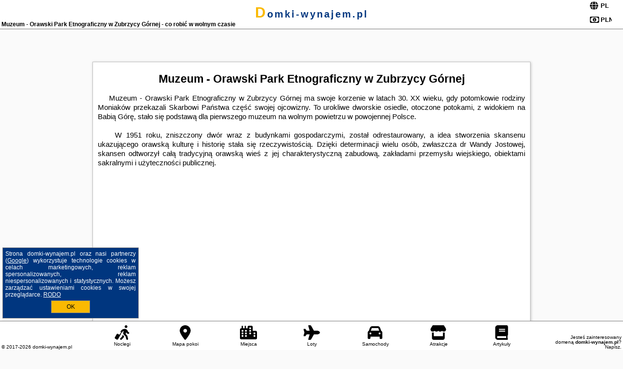

--- FILE ---
content_type: text/html; charset=UTF-8
request_url: https://domki-wynajem.pl/atrakcje/Muzeum-Orawski-Park-Etnograficzny-w-Zubrzycy-Gornej/915
body_size: 9595
content:
<!DOCTYPE HTML>

<html lang='pl'>

<head>
<meta charset='utf-8'><meta name='viewport' content='width=device-width, initial-scale=1'><meta name='author' content='domki-wynajem.pl *** PolskiePortale.pl Sp. z o.o.'><meta name='google-site-verification' content='yvOM56apBfNca763GbIkNf-b46wyC18X4afyYHSSMcQ'><link rel='canonical' href='https://domki-wynajem.pl/atrakcje/Muzeum-Orawski-Park-Etnograficzny-w-Zubrzycy-Gornej/915'><link rel='sitemap' type='application/xml' title='Site Map' href='/sitemap.xml'><link rel='dns-prefetch' href='//q-xx.bstatic.com'><link rel='dns-prefetch' href='//api.maptiler.com'><link rel='dns-prefetch' href='//pagead2.googlesyndication.com'><link rel='dns-prefetch' href='//cdnjs.cloudflare.com'>
<link href='https://domki-wynajem.pl/favicon1.ico' rel='shortcut icon' type='image/x-icon'>
<meta name='robots' content='index, follow'><meta name='robots' content='max-image-preview:large'>
<meta name='keywords' content='Muzeum - Orawski Park Etnograficzny w Zubrzycy Górnej, co robić w, jak spędzać czas wolny, zwiedzanie, musisz to zobaczyć, domki-wynajem.pl'>
<meta name='description' content='Muzeum - Orawski Park Etnograficzny w Zubrzycy Górnej - miejsce warte zobaczenia. ➡ domki-wynajem.pl'>
<title>Muzeum - Orawski Park Etnograficzny w Zubrzycy Górnej - co robić w wolnym czasie</title>
<script src='https://code.jquery.com/jquery-3.6.0.min.js'></script><link href='/_css/affiliate7_min.css?0114' rel='stylesheet'>
<!-- Global site tag (gtag.js) - Google Analytics -->
<script async src="https://www.googletagmanager.com/gtag/js?id=G-450R68E3M3"></script>
<script>
  window.dataLayer = window.dataLayer || [];
  function gtag(){dataLayer.push(arguments);}
  gtag('js', new Date());
  gtag('config', 'G-450R68E3M3');
  gtag('config', 'UA-3412385-15');
  setTimeout("gtag('event', '30s', {'event_category':'domki-wynajem.pl', 'event_label':'site_read'});",30000);
</script>
<!-- END Global site tag (gtag.js) - Google Analytics -->
</head>
<body id='body' data-portalversion='7' data-testversion='A'>


<header><div id='siteDomain'><a href='/' title='home page' class='homePage'>domki-wynajem.pl</a></div><h1 id='siteTitle'><strong>Muzeum - Orawski Park Etnograficzny w Zubrzycy Górnej - co robić w wolnym czasie</strong></h1><form method='post' action='#' id='langBox'><span><i class='fa-solid fa-globe'></i></span><select name='language' onchange="this.form.submit()"><option value='en' >EN</option><option value='es' >ES</option><option value='de' >DE</option><option value='fr' >FR</option><option value='it' >IT</option><option value='pl' SELECTED>PL</option><option value='pt' >PT</option></select></form>
<form method='post' action='#' id='currencyBox'><span><i class='fa-regular fa-money-bill-1'></i></span><select name='currency' onchange="this.form.submit()"><option value='ARS' >ARS</option><option value='BRL' >BRL</option><option value='CAD' >CAD</option><option value='CLP' >CLP</option><option value='COP' >COP</option><option value='EUR' >EUR</option><option value='GBP' >GBP</option><option value='INR' >INR</option><option value='PLN' SELECTED>PLN</option><option value='USD' >USD</option></select></form>
</header>

<main><article class='articleContainer'><h1 class='articleHeading'>Muzeum - Orawski Park Etnograficzny w Zubrzycy Górnej</h1><div class='articleContent'><p>&nbsp; &nbsp; Muzeum - Orawski Park Etnograficzny w Zubrzycy G&oacute;rnej ma swoje korzenie w latach 30. XX wieku, gdy potomkowie rodziny Moniak&oacute;w przekazali Skarbowi Państwa część swojej ojcowizny. To urokliwe dworskie osiedle, otoczone potokami, z widokiem na Babią G&oacute;rę, stało się podstawą dla pierwszego muzeum na wolnym powietrzu w powojennej Polsce.</p>
<p>&nbsp;</p>
<p>&nbsp; &nbsp; W 1951 roku, zniszczony dw&oacute;r wraz z budynkami gospodarczymi, został odrestaurowany, a idea stworzenia skansenu ukazującego orawską kulturę i historię stała się rzeczywistością. Dzięki determinacji wielu os&oacute;b, zwłaszcza dr Wandy Jostowej, skansen odtworzył całą tradycyjną orawską wieś z jej charakterystyczną zabudową, zakładami przemysłu wiejskiego, obiektami sakralnymi i użyteczności publicznej.</p>
<p>&nbsp;</p>
<p>&nbsp; &nbsp; Opr&oacute;cz stałych ekspozycji, skansen organizuje r&oacute;żnorodne wystawy czasowe i wydarzenia kulturalne. Edukacja odgrywa kluczową rolę, a bogata oferta zajęć edukacyjnych stała się integralną częścią program&oacute;w wycieczek szkolnych i przedszkolnych.</p>
<p>&nbsp;</p>
<p>&nbsp; &nbsp; Obecnie skansen pełni rolę centrum kulturalnego Polskiej Orawy, zbierając, opisując i eksponując dziedzictwo regionu. Działa, aby badać, chronić i promować orawską kulturę, będąc żywym sercem regionu.&nbsp;</p></div></article><h4 style='text-align:center;'><b>Propozycje noclegów dla Ciebie</b></h4><div class='promoOfferContainer' id='offerContainer'>
<div id='sortInfoBox'>Liczba rezerwacji ofert ma wpływ na prezentowaną kolejność listy obiektów noclegowych.<i class='fa-regular fa-rectangle-xmark sortInfoBox-close'></i></div>
<article class='offerBox offerItem offerItemShort' itemscope itemtype='https://schema.org/Hotel' data-lp='1' style='background-image:url("https://domki-wynajem.pl/_img/blank_photo.jpg")'><a href='/noclegi/zubrzyca-gorna/rezerwuj/157062' target='_blank' itemprop='url' class='offerPhoto' style='background-image:url("https://q-xx.bstatic.com/xdata/images/hotel/max250/806023213.jpg?k=518d875be707029871af12fef181f5aa79798c19efe35c9ec8223ac83ace7b2e&o=&a=355109")' title='[1] Stodoła na Hamajdówce' rel='nofollow' onclick="gtag('event', 'Afiliacja', {'event_category':'BG', 'event_label':'zdjecie'});"></a>
<div class='offerDetails'><h5 class='offerName'><strong itemprop='name'>Stodoła na Hamajdówce</strong></h5><h6 class='offerDestination' itemprop='address'><a href='/miejscowosc/zubrzyca-gorna' title='oferty Zubrzyca Górna' class='link'>Zubrzyca Górna</a></h6><p class='offerTerm' title='zobacz terminy'>&nbsp;<i class='far fa-calendar-alt'></i>  <a href='/noclegi/zubrzyca-gorna/rezerwuj/157062' target='_blank' class='link' title='różne terminy wycieczki do Zubrzyca Górna' rel='nofollow' onclick="gtag('event', 'Afiliacja', {'event_category':'BG', 'event_label':'terminy'});"><small>zobacz terminy</small></a></p><p class='offerCategory'>&nbsp;<a href='/noclegi/zubrzyca-gorna/stodola-na-hamajdowce/157062' title='oferta' class='offerCategory-link'><i class='fas fa-hotel'></i></a> domki letniskowe i całoroczne</p><p class='offerTravel'>&nbsp;<i class='fas fa-car'></i> dojazd własny</p><a href='/noclegi/zubrzyca-gorna/stodola-na-hamajdowce/157062' target='_blank' class='lookLink' title='Wczasy - Polska' rel='nofollow' onclick="gtag('event', 'Afiliacja', {'event_category':'BG', 'event_label':'zobacz'});">Zobacz noclegi</a></div><div class='offerDetailsExtended'><p itemprop='address' itemscope itemtype='https://schema.org/PostalAddress'><strong itemprop='addressLocality'>Zubrzyca Górna</strong> - <span itemprop='streetAddress'>Zubrzyca Górna 107C</span></p><br><div class='offerAdditionalInformation' itemprop='description'>Obiekt Stodoła na Hamajdówce położony jest w miejscowości Zubrzyca Górna i oferuje bezpłatne Wi-Fi oraz klimatyzację. Odległość ważnych miejsc od obiektu: Dworzec PKP Zakopane – 49 km, Termy ...<br><br>Dodatkowe informacje o ofercie Polska - Zubrzyca Górna - Stodoła na Hamajdówce, opinie wczasowiczów a także <b>wolne terminy</b> znajdują na stronie <a href='/noclegi/zubrzyca-gorna/rezerwuj/157062' class='link' target='_blank' rel='nofollow' onclick="gtag('event', 'Afiliacja', {'event_category':'BG', 'event_label':'hotel'});">naszego partnera</a>.<br><br></div></div><p class='idInfo' title='Oferta naszego partnera: Booking.com'>BG.157062</p></article>

<article class='offerBox offerItem offerItemShort' itemscope itemtype='https://schema.org/Hotel' data-lp='2' style='background-image:url("https://domki-wynajem.pl/_img/blank_photo.jpg")'><a href='/noclegi/podsarnie/rezerwuj/128780' target='_blank' itemprop='url' class='offerPhoto' style='background-image:url("https://q-xx.bstatic.com/xdata/images/hotel/max250/739247950.jpg?k=1bd9f39d5ecb8106823f8d4eedd855f7ec495befb6ae1d19f1c62168dbc9ac22&o=")' title='[2] Babi czas' rel='nofollow' onclick="gtag('event', 'Afiliacja', {'event_category':'BG', 'event_label':'zdjecie'});"></a>
<div class='offerDetails'><h5 class='offerName'><strong itemprop='name'>Babi czas</strong></h5><h6 class='offerDestination' itemprop='address'><a href='/miejscowosc/podsarnie' title='oferty Podsarnie' class='link'>Podsarnie</a></h6><p class='offerTerm' title='zobacz terminy'>&nbsp;<i class='far fa-calendar-alt'></i>  <a href='/noclegi/podsarnie/rezerwuj/128780' target='_blank' class='link' title='różne terminy wycieczki do Podsarnie' rel='nofollow' onclick="gtag('event', 'Afiliacja', {'event_category':'BG', 'event_label':'terminy'});"><small>zobacz terminy</small></a></p><p class='offerCategory'>&nbsp;<a href='/noclegi/podsarnie/babi-czas/128780' title='oferta' class='offerCategory-link'><i class='fas fa-hotel'></i></a> domki letniskowe i całoroczne</p><p class='offerTravel'>&nbsp;<i class='fas fa-car'></i> dojazd własny</p><p class='offerRating'>&nbsp;<i class='fas fa-chart-line'></i> 10.0/10</p><a href='/noclegi/podsarnie/babi-czas/128780' target='_blank' class='lookLink' title='Wczasy - Polska' rel='nofollow' onclick="gtag('event', 'Afiliacja', {'event_category':'BG', 'event_label':'zobacz'});">Zobacz noclegi</a></div><div class='offerDetailsExtended'><p itemprop='address' itemscope itemtype='https://schema.org/PostalAddress'><strong itemprop='addressLocality'>Podsarnie</strong> - <span itemprop='streetAddress'>68B</span></p><div class='offerAdditionalOpinion'><h3><strong>Opinie Babi czas</strong>: posiada <a href='/noclegi/podsarnie/rezerwuj/128780' class='link' target='_blank' rel='nofollow' onclick="gtag('event', 'Afiliacja', {'event_category':'BG', 'event_label':'opinie'});">1 opinii</a> turystów</h3></div><div class='offerAdditionalInformation' itemprop='description'>Obiekt Babi czas położony jest w miejscowości Podsarnie w regionie małopolskie i oferuje bezpłatne Wi-Fi, sprzęt do grillowania, ogród oraz bezpłatny prywatny parking. Odległość ważnych miejsc ...<br><br>Dodatkowe informacje o ofercie Polska - Podsarnie - Babi czas, opinie wczasowiczów a także <b>wolne terminy</b> znajdują na stronie <a href='/noclegi/podsarnie/rezerwuj/128780' class='link' target='_blank' rel='nofollow' onclick="gtag('event', 'Afiliacja', {'event_category':'BG', 'event_label':'hotel'});">naszego partnera</a>.<br><br></div></div><p class='idInfo' title='Oferta naszego partnera: Booking.com'>BG.128780</p></article>

<article class='offerBox offerItem offerItemShort' itemscope itemtype='https://schema.org/Hotel' data-lp='3' style='background-image:url("https://domki-wynajem.pl/_img/blank_photo.jpg")'><a href='/noclegi/zubrzyca-dolna/rezerwuj/35205' target='_blank' itemprop='url' class='offerPhoto' style='background-image:url("https://q-xx.bstatic.com/xdata/images/hotel/max250/447498258.jpg?k=adac14d5970261c87f82aabcc689a87653a3c9ed6e63868dac8f28f29fc7dc92&o=&a=355109")' title='[3] Domek Orawski' rel='nofollow' onclick="gtag('event', 'Afiliacja', {'event_category':'BG', 'event_label':'zdjecie'});"></a>
<div class='offerDetails'><h5 class='offerName'><strong itemprop='name'>Domek Orawski</strong></h5><h6 class='offerDestination' itemprop='address'><a href='/miejscowosc/zubrzyca-dolna' title='oferty Zubrzyca Dolna' class='link'>Zubrzyca Dolna</a></h6><p class='offerTerm' title='zobacz terminy'>&nbsp;<i class='far fa-calendar-alt'></i>  <a href='/noclegi/zubrzyca-dolna/rezerwuj/35205' target='_blank' class='link' title='różne terminy wycieczki do Zubrzyca Dolna' rel='nofollow' onclick="gtag('event', 'Afiliacja', {'event_category':'BG', 'event_label':'terminy'});"><small>zobacz terminy</small></a></p><p class='offerCategory'>&nbsp;<a href='/noclegi/zubrzyca-dolna/domek-orawski/35205' title='oferta' class='offerCategory-link'><i class='fas fa-hotel'></i></a> domki letniskowe i całoroczne</p><p class='offerTravel'>&nbsp;<i class='fas fa-car'></i> dojazd własny</p><p class='offerRating'>&nbsp;<i class='fas fa-chart-line'></i> 9.4/10</p><a href='/noclegi/zubrzyca-dolna/domek-orawski/35205' target='_blank' class='lookLink' title='Wczasy - Polska' rel='nofollow' onclick="gtag('event', 'Afiliacja', {'event_category':'BG', 'event_label':'zobacz'});">Zobacz noclegi</a></div><div class='offerDetailsExtended'><p itemprop='address' itemscope itemtype='https://schema.org/PostalAddress'><strong itemprop='addressLocality'>Zubrzyca Dolna</strong> - <span itemprop='streetAddress'>Zubrzyca Dolna 91b</span></p><div class='offerAdditionalOpinion'><h3><strong>Opinie Domek Orawski</strong>: posiada <a href='/noclegi/zubrzyca-dolna/rezerwuj/35205' class='link' target='_blank' rel='nofollow' onclick="gtag('event', 'Afiliacja', {'event_category':'BG', 'event_label':'opinie'});">22 opinii</a> turystów</h3></div><div class='offerAdditionalInformation' itemprop='description'>Obiekt Domek Orawski położony jest w miejscowości Zubrzyca Dolna i oferuje bezpłatne rowery, ogród oraz taras. Na miejscu zapewniono też bezpłatne Wi-Fi, a Goście mogą podziwiać widok na góry. ...<br><br>Dodatkowe informacje o ofercie Polska - Zubrzyca Dolna - Domek Orawski, opinie wczasowiczów a także <b>wolne terminy</b> znajdują na stronie <a href='/noclegi/zubrzyca-dolna/rezerwuj/35205' class='link' target='_blank' rel='nofollow' onclick="gtag('event', 'Afiliacja', {'event_category':'BG', 'event_label':'hotel'});">naszego partnera</a>.<br><br></div></div><p class='idInfo' title='Oferta naszego partnera: Booking.com'>BG.35205</p></article>

<article class='offerBox offerItem offerItemShort' itemscope itemtype='https://schema.org/Hotel' data-lp='4' style='background-image:url("https://domki-wynajem.pl/_img/blank_photo.jpg")'><a href='/noclegi/zawoja/rezerwuj/49511' target='_blank' itemprop='url' class='offerPhoto' style='background-image:url("https://q-xx.bstatic.com/xdata/images/hotel/max250/462076604.jpg?k=8880401b2454dc6c1b51c7b336b1dd11da247e479ec90487d4fdb154caed1ba6&o=&a=355109")' title='[4] Kamyczkowy domek w Zawoi' rel='nofollow' onclick="gtag('event', 'Afiliacja', {'event_category':'BG', 'event_label':'zdjecie'});"></a>
<div class='offerDetails'><h5 class='offerName'><strong itemprop='name'>Kamyczkowy domek w Zawoi</strong></h5><h6 class='offerDestination' itemprop='address'><a href='/miejscowosc/zawoja' title='oferty Zawoja' class='link'>Zawoja</a></h6><p class='offerTerm' title='zobacz terminy'>&nbsp;<i class='far fa-calendar-alt'></i>  <a href='/noclegi/zawoja/rezerwuj/49511' target='_blank' class='link' title='różne terminy wycieczki do Zawoja' rel='nofollow' onclick="gtag('event', 'Afiliacja', {'event_category':'BG', 'event_label':'terminy'});"><small>zobacz terminy</small></a></p><p class='offerCategory'>&nbsp;<a href='/noclegi/zawoja/kamyczkowy-domek-w-zawoi/49511' title='oferta' class='offerCategory-link'><i class='fas fa-hotel'></i></a> domki letniskowe i całoroczne</p><p class='offerTravel'>&nbsp;<i class='fas fa-car'></i> dojazd własny</p><p class='offerRating'>&nbsp;<i class='fas fa-chart-line'></i> 9.8/10</p><a href='/noclegi/zawoja/kamyczkowy-domek-w-zawoi/49511' target='_blank' class='lookLink' title='Wczasy - Polska' rel='nofollow' onclick="gtag('event', 'Afiliacja', {'event_category':'BG', 'event_label':'zobacz'});">Zobacz noclegi</a></div><div class='offerDetailsExtended'><p itemprop='address' itemscope itemtype='https://schema.org/PostalAddress'><strong itemprop='addressLocality'>Zawoja</strong> - <span itemprop='streetAddress'>2506 Zawoja</span></p><div class='offerAdditionalOpinion'><h3><strong>Opinie Kamyczkowy domek w Zawoi</strong>: posiada <a href='/noclegi/zawoja/rezerwuj/49511' class='link' target='_blank' rel='nofollow' onclick="gtag('event', 'Afiliacja', {'event_category':'BG', 'event_label':'opinie'});">36 opinii</a> turystów</h3></div><div class='offerAdditionalInformation' itemprop='description'>Obiekt Kamyczkowy domek w Zawoi oferuje taras, balkon oraz widok na góry. Odległość ważnych miejsc od obiektu: Góra Mosorny Groń – około 4,8 km. Obiekt zapewnia ogród oraz bezpłatny prywatny ...<br><br>Dodatkowe informacje o ofercie Polska - Zawoja - Kamyczkowy domek w Zawoi, opinie wczasowiczów a także <b>wolne terminy</b> znajdują na stronie <a href='/noclegi/zawoja/rezerwuj/49511' class='link' target='_blank' rel='nofollow' onclick="gtag('event', 'Afiliacja', {'event_category':'BG', 'event_label':'hotel'});">naszego partnera</a>.<br><br></div></div><p class='idInfo' title='Oferta naszego partnera: Booking.com'>BG.49511</p></article>

<article class='offerBox offerItem offerItemShort' itemscope itemtype='https://schema.org/Hotel' data-lp='5' style='background-image:url("https://domki-wynajem.pl/_img/blank_photo.jpg")'><a href='/noclegi/zawoja/rezerwuj/42653' target='_blank' itemprop='url' class='offerPhoto' style='background-image:url("https://q-xx.bstatic.com/xdata/images/hotel/max250/803870217.jpg?k=cf7e30209bc907490c37ff1c16019194e9ae5be2ca50bf89f9a28ae391c39569&o=&a=355109")' title='[5] Chatki Osada Babia Raj Zawoja' rel='nofollow' onclick="gtag('event', 'Afiliacja', {'event_category':'BG', 'event_label':'zdjecie'});"></a>
<div class='offerDetails'><h5 class='offerName'><strong itemprop='name'>Chatki Osada Babia Raj Zawoja</strong></h5><h6 class='offerDestination' itemprop='address'><a href='/miejscowosc/zawoja' title='oferty Zawoja' class='link'>Zawoja</a></h6><p class='offerTerm' title='zobacz terminy'>&nbsp;<i class='far fa-calendar-alt'></i>  <a href='/noclegi/zawoja/rezerwuj/42653' target='_blank' class='link' title='różne terminy wycieczki do Zawoja' rel='nofollow' onclick="gtag('event', 'Afiliacja', {'event_category':'BG', 'event_label':'terminy'});"><small>zobacz terminy</small></a></p><p class='offerCategory'>&nbsp;<a href='/noclegi/zawoja/chatki-osada-babia-raj-zawoja/42653' title='oferta' class='offerCategory-link'><i class='fas fa-hotel'></i></a> domki letniskowe i całoroczne</p><p class='offerTravel'>&nbsp;<i class='fas fa-car'></i> dojazd własny</p><p class='offerRating'>&nbsp;<i class='fas fa-chart-line'></i> 9.6/10</p><a href='/noclegi/zawoja/chatki-osada-babia-raj-zawoja/42653' target='_blank' class='lookLink' title='Wczasy - Polska' rel='nofollow' onclick="gtag('event', 'Afiliacja', {'event_category':'BG', 'event_label':'zobacz'});">Zobacz noclegi</a></div><div class='offerDetailsExtended'><p itemprop='address' itemscope itemtype='https://schema.org/PostalAddress'><strong itemprop='addressLocality'>Zawoja</strong> - <span itemprop='streetAddress'>Hala Barankowa</span></p><div class='offerAdditionalOpinion'><h3><strong>Opinie Chatki Osada Babia Raj Zawoja</strong>: posiada <a href='/noclegi/zawoja/rezerwuj/42653' class='link' target='_blank' rel='nofollow' onclick="gtag('event', 'Afiliacja', {'event_category':'BG', 'event_label':'opinie'});">43 opinii</a> turystów</h3></div><div class='offerAdditionalInformation' itemprop='description'>Obiekt Chatki Osada Babia Raj Zawoja położony jest w miejscowości Zawoja w regionie małopolskie i oferuje bezpłatne Wi-Fi, plac zabaw, ogród oraz bezpłatny prywatny parking. Odległość ważnych ...<br><br>Dodatkowe informacje o ofercie Polska - Zawoja - Chatki Osada Babia Raj Zawoja, opinie wczasowiczów a także <b>wolne terminy</b> znajdują na stronie <a href='/noclegi/zawoja/rezerwuj/42653' class='link' target='_blank' rel='nofollow' onclick="gtag('event', 'Afiliacja', {'event_category':'BG', 'event_label':'hotel'});">naszego partnera</a>.<br><br></div></div><p class='idInfo' title='Oferta naszego partnera: Booking.com'>BG.42653</p></article>
<article class='offerBox offerItem offerItemShort articleBox' style='height:110px;'><ins class='bookingaff' data-aid='2404677' data-target_aid='1210780' data-prod='banner' data-width='728' data-height='90' data-lang='pl'></ins>
            <script type='text/javascript'>
                (function(d, sc, u) {
                  var s = d.createElement(sc), p = d.getElementsByTagName(sc)[0];
                  s.type = 'text/javascript';
                  s.async = true;
                  s.src = u + '?v=' + (+new Date());
                  p.parentNode.insertBefore(s,p);
                  })(document, 'script', '//cf.bstatic.com/static/affiliate_base/js/flexiproduct.js');
            </script>        
          </article>
<article class='offerBox offerItem offerItemShort' itemscope itemtype='https://schema.org/Hotel' data-lp='6' style='background-image:url("https://domki-wynajem.pl/_img/blank_photo.jpg")'><a href='/noclegi/zubrzyca-gorna/rezerwuj/47012' target='_blank' itemprop='url' class='offerPhoto' style='background-image:url("https://q-xx.bstatic.com/xdata/images/hotel/max250/474234454.jpg?k=5681a7159e689f4f2c64ad2264f2a942b281e6a319b430cb47921be4e8060279&o=")' title='[6] Pod Grapą' rel='nofollow' onclick="gtag('event', 'Afiliacja', {'event_category':'BG', 'event_label':'zdjecie'});"></a>
<div class='offerDetails'><h5 class='offerName'><strong itemprop='name'>Pod Grapą</strong></h5><h6 class='offerDestination' itemprop='address'><a href='/miejscowosc/zubrzyca-gorna' title='oferty Zubrzyca Górna' class='link'>Zubrzyca Górna</a></h6><p class='offerTerm' title='zobacz terminy'>&nbsp;<i class='far fa-calendar-alt'></i>  <a href='/noclegi/zubrzyca-gorna/rezerwuj/47012' target='_blank' class='link' title='różne terminy wycieczki do Zubrzyca Górna' rel='nofollow' onclick="gtag('event', 'Afiliacja', {'event_category':'BG', 'event_label':'terminy'});"><small>zobacz terminy</small></a></p><p class='offerCategory'>&nbsp;<a href='/noclegi/zubrzyca-gorna/pod-grapa/47012' title='oferta' class='offerCategory-link'><i class='fas fa-hotel'></i></a> domki letniskowe i całoroczne</p><p class='offerTravel'>&nbsp;<i class='fas fa-car'></i> dojazd własny</p><p class='offerRating'>&nbsp;<i class='fas fa-chart-line'></i> 9.8/10</p><a href='/noclegi/zubrzyca-gorna/pod-grapa/47012' target='_blank' class='lookLink' title='Wczasy - Polska' rel='nofollow' onclick="gtag('event', 'Afiliacja', {'event_category':'BG', 'event_label':'zobacz'});">Zobacz noclegi</a></div><div class='offerDetailsExtended'><p itemprop='address' itemscope itemtype='https://schema.org/PostalAddress'><strong itemprop='addressLocality'>Zubrzyca Górna</strong> - <span itemprop='streetAddress'>Zubrzyca Górna 4B</span></p><div class='offerAdditionalOpinion'><h3><strong>Opinie Pod Grapą</strong>: posiada <a href='/noclegi/zubrzyca-gorna/rezerwuj/47012' class='link' target='_blank' rel='nofollow' onclick="gtag('event', 'Afiliacja', {'event_category':'BG', 'event_label':'opinie'});">96 opinii</a> turystów</h3></div><div class='offerAdditionalInformation' itemprop='description'>Obiekt Pod Grapą położony jest w miejscowości Zubrzyca Górna. Odległość ważnych miejsc od obiektu: Gubałówka – 40 km, Dworzec PKP Zakopane – 48 km. W okolicy panują doskonałe warunki do ...<br><br>Dodatkowe informacje o ofercie Polska - Zubrzyca Górna - Pod Grapą, opinie wczasowiczów a także <b>wolne terminy</b> znajdują na stronie <a href='/noclegi/zubrzyca-gorna/rezerwuj/47012' class='link' target='_blank' rel='nofollow' onclick="gtag('event', 'Afiliacja', {'event_category':'BG', 'event_label':'hotel'});">naszego partnera</a>.<br><br></div></div><p class='idInfo' title='Oferta naszego partnera: Booking.com'>BG.47012</p></article>

<article class='offerBox offerItem offerItemShort' itemscope itemtype='https://schema.org/Hotel' data-lp='7' style='background-image:url("https://domki-wynajem.pl/_img/blank_photo.jpg")'><a href='/noclegi/sidzina/rezerwuj/149999' target='_blank' itemprop='url' class='offerPhoto' style='background-image:url("https://q-xx.bstatic.com/xdata/images/hotel/max250/791336139.jpg?k=ea97fcce545470f39e268771050ae9bca5f4acc658468170934b7a9b0d9a6203&o=")' title='[7] Zielone Wzgórze Sidzina' rel='nofollow' onclick="gtag('event', 'Afiliacja', {'event_category':'BG', 'event_label':'zdjecie'});"></a>
<div class='offerDetails'><h5 class='offerName'><strong itemprop='name'>Zielone Wzgórze Sidzina</strong></h5><h6 class='offerDestination' itemprop='address'><a href='/miejscowosc/sidzina' title='oferty Sidzina' class='link'>Sidzina</a></h6><p class='offerTerm' title='zobacz terminy'>&nbsp;<i class='far fa-calendar-alt'></i>  <a href='/noclegi/sidzina/rezerwuj/149999' target='_blank' class='link' title='różne terminy wycieczki do Sidzina' rel='nofollow' onclick="gtag('event', 'Afiliacja', {'event_category':'BG', 'event_label':'terminy'});"><small>zobacz terminy</small></a></p><p class='offerCategory'>&nbsp;<a href='/noclegi/sidzina/zielone-wzgorze-sidzina/149999' title='oferta' class='offerCategory-link'><i class='fas fa-hotel'></i></a> domki letniskowe i całoroczne</p><p class='offerTravel'>&nbsp;<i class='fas fa-car'></i> dojazd własny</p><p class='offerRating'>&nbsp;<i class='fas fa-chart-line'></i> 10.0/10</p><a href='/noclegi/sidzina/zielone-wzgorze-sidzina/149999' target='_blank' class='lookLink' title='Wczasy - Polska' rel='nofollow' onclick="gtag('event', 'Afiliacja', {'event_category':'BG', 'event_label':'zobacz'});">Zobacz noclegi</a></div><div class='offerDetailsExtended'><p itemprop='address' itemscope itemtype='https://schema.org/PostalAddress'><strong itemprop='addressLocality'>Sidzina</strong> - <span itemprop='streetAddress'>Sidzina 1244</span></p><div class='offerAdditionalOpinion'><h3><strong>Opinie Zielone Wzgórze Sidzina</strong>: posiada <a href='/noclegi/sidzina/rezerwuj/149999' class='link' target='_blank' rel='nofollow' onclick="gtag('event', 'Afiliacja', {'event_category':'BG', 'event_label':'opinie'});">1 opinii</a> turystów</h3></div><div class='offerAdditionalInformation' itemprop='description'>Obiekt Zielone Wzgórze Sidzina położony jest w miejscowości Sidzina i oferuje sezonowy odkryty basen, ogród oraz wspólny salon. Na miejscu zapewniono też bezpłatne Wi-Fi, a Goście mogą podziwiać ...<br><br>Dodatkowe informacje o ofercie Polska - Sidzina - Zielone Wzgórze Sidzina, opinie wczasowiczów a także <b>wolne terminy</b> znajdują na stronie <a href='/noclegi/sidzina/rezerwuj/149999' class='link' target='_blank' rel='nofollow' onclick="gtag('event', 'Afiliacja', {'event_category':'BG', 'event_label':'hotel'});">naszego partnera</a>.<br><br></div></div><p class='idInfo' title='Oferta naszego partnera: Booking.com'>BG.149999</p></article>

<article class='offerBox offerItem offerItemShort' itemscope itemtype='https://schema.org/Hotel' data-lp='8' style='background-image:url("https://domki-wynajem.pl/_img/blank_photo.jpg")'><a href='/noclegi/zawoja/rezerwuj/65331' target='_blank' itemprop='url' class='offerPhoto' style='background-image:url("https://q-xx.bstatic.com/xdata/images/hotel/max250/753164582.jpg?k=3b3e58a1d1927ad3269417ebf07204799b32545c3c7c57b16145df5501f8e9fd&o=")' title='[8] Wilczna Stodoła' rel='nofollow' onclick="gtag('event', 'Afiliacja', {'event_category':'BG', 'event_label':'zdjecie'});"></a>
<div class='offerDetails'><h5 class='offerName'><strong itemprop='name'>Wilczna Stodoła</strong></h5><h6 class='offerDestination' itemprop='address'><a href='/miejscowosc/zawoja' title='oferty Zawoja' class='link'>Zawoja</a></h6><p class='offerTerm' title='zobacz terminy'>&nbsp;<i class='far fa-calendar-alt'></i>  <a href='/noclegi/zawoja/rezerwuj/65331' target='_blank' class='link' title='różne terminy wycieczki do Zawoja' rel='nofollow' onclick="gtag('event', 'Afiliacja', {'event_category':'BG', 'event_label':'terminy'});"><small>zobacz terminy</small></a></p><p class='offerCategory'>&nbsp;<a href='/noclegi/zawoja/wilczna-stodola/65331' title='oferta' class='offerCategory-link'><i class='fas fa-hotel'></i></a> domki letniskowe i całoroczne</p><p class='offerTravel'>&nbsp;<i class='fas fa-car'></i> dojazd własny</p><p class='offerRating'>&nbsp;<i class='fas fa-chart-line'></i> 9.9/10</p><a href='/noclegi/zawoja/wilczna-stodola/65331' target='_blank' class='lookLink' title='Wczasy - Polska' rel='nofollow' onclick="gtag('event', 'Afiliacja', {'event_category':'BG', 'event_label':'zobacz'});">Zobacz noclegi</a></div><div class='offerDetailsExtended'><p itemprop='address' itemscope itemtype='https://schema.org/PostalAddress'><strong itemprop='addressLocality'>Zawoja</strong> - <span itemprop='streetAddress'>Zawoja 2959 Dzielnica Wilczna</span></p><div class='offerAdditionalOpinion'><h3><strong>Opinie Wilczna Stodoła</strong>: posiada <a href='/noclegi/zawoja/rezerwuj/65331' class='link' target='_blank' rel='nofollow' onclick="gtag('event', 'Afiliacja', {'event_category':'BG', 'event_label':'opinie'});">23 opinii</a> turystów</h3></div><div class='offerAdditionalInformation' itemprop='description'>Obiekt Wilczna Stodoła położony jest w miejscowości Zawoja i oferuje klimatyzację. Odległość ważnych miejsc od obiektu: Babiogórski Park Narodowy – 4,4 km, Góra Mosorny Groń – 5,1 km. Oferta ...<br><br>Dodatkowe informacje o ofercie Polska - Zawoja - Wilczna Stodoła, opinie wczasowiczów a także <b>wolne terminy</b> znajdują na stronie <a href='/noclegi/zawoja/rezerwuj/65331' class='link' target='_blank' rel='nofollow' onclick="gtag('event', 'Afiliacja', {'event_category':'BG', 'event_label':'hotel'});">naszego partnera</a>.<br><br></div></div><p class='idInfo' title='Oferta naszego partnera: Booking.com'>BG.65331</p></article>

<article class='offerBox offerItem offerItemShort' itemscope itemtype='https://schema.org/Hotel' data-lp='9' style='background-image:url("https://domki-wynajem.pl/_img/blank_photo.jpg")'><a href='/noclegi/zawoja/rezerwuj/133994' target='_blank' itemprop='url' class='offerPhoto' style='background-image:url("https://q-xx.bstatic.com/xdata/images/hotel/max250/757256424.jpg?k=8f5b6f4614581ead4298696da0442fd29b2e78ba956de3a150238323f555d98b&o=&a=355109")' title='[9] Brda 5 osobowa z jacuzzi' rel='nofollow' onclick="gtag('event', 'Afiliacja', {'event_category':'BG', 'event_label':'zdjecie'});"></a>
<div class='offerDetails'><h5 class='offerName'><strong itemprop='name'>Brda 5 osobowa z jacuzzi</strong></h5><h6 class='offerDestination' itemprop='address'><a href='/miejscowosc/zawoja' title='oferty Zawoja' class='link'>Zawoja</a></h6><p class='offerTerm' title='zobacz terminy'>&nbsp;<i class='far fa-calendar-alt'></i>  <a href='/noclegi/zawoja/rezerwuj/133994' target='_blank' class='link' title='różne terminy wycieczki do Zawoja' rel='nofollow' onclick="gtag('event', 'Afiliacja', {'event_category':'BG', 'event_label':'terminy'});"><small>zobacz terminy</small></a></p><p class='offerCategory'>&nbsp;<a href='/noclegi/zawoja/brda-5-osobowa-z-jacuzzi/133994' title='oferta' class='offerCategory-link'><i class='fas fa-hotel'></i></a> domki letniskowe i całoroczne</p><p class='offerTravel'>&nbsp;<i class='fas fa-car'></i> dojazd własny</p><p class='offerRating'>&nbsp;<i class='fas fa-chart-line'></i> 10.0/10</p><a href='/noclegi/zawoja/brda-5-osobowa-z-jacuzzi/133994' target='_blank' class='lookLink' title='Wczasy - Polska' rel='nofollow' onclick="gtag('event', 'Afiliacja', {'event_category':'BG', 'event_label':'zobacz'});">Zobacz noclegi</a></div><div class='offerDetailsExtended'><p itemprop='address' itemscope itemtype='https://schema.org/PostalAddress'><strong itemprop='addressLocality'>Zawoja</strong> - <span itemprop='streetAddress'>Polska 437</span></p><div class='offerAdditionalOpinion'><h3><strong>Opinie Brda 5 osobowa z jacuzzi</strong>: posiada <a href='/noclegi/zawoja/rezerwuj/133994' class='link' target='_blank' rel='nofollow' onclick="gtag('event', 'Afiliacja', {'event_category':'BG', 'event_label':'opinie'});">3 opinii</a> turystów</h3></div><div class='offerAdditionalInformation' itemprop='description'>Obiekt Brda 5 osobowa z jacuzzi położony jest w miejscowości Zawoja i oferuje sezonowy odkryty basen, ogród oraz taras. Na miejscu zapewniono też bezpłatne Wi-Fi, a Goście mogą podziwiać widok ...<br><br>Dodatkowe informacje o ofercie Polska - Zawoja - Brda 5 osobowa z jacuzzi, opinie wczasowiczów a także <b>wolne terminy</b> znajdują na stronie <a href='/noclegi/zawoja/rezerwuj/133994' class='link' target='_blank' rel='nofollow' onclick="gtag('event', 'Afiliacja', {'event_category':'BG', 'event_label':'hotel'});">naszego partnera</a>.<br><br></div></div><p class='idInfo' title='Oferta naszego partnera: Booking.com'>BG.133994</p></article>

<article class='offerBox offerItem offerItemShort' itemscope itemtype='https://schema.org/Hotel' data-lp='10' style='background-image:url("https://domki-wynajem.pl/_img/blank_photo.jpg")'><a href='/noclegi/zubrzyca-gorna/rezerwuj/44626' target='_blank' itemprop='url' class='offerPhoto' style='background-image:url("https://q-xx.bstatic.com/xdata/images/hotel/max250/493475829.jpg?k=802c3698994fba0d66c87e76c7fe3cba2194e52f02046d1ab52952f140c9b4b1&o=")' title='[10] Hamajdówka' rel='nofollow' onclick="gtag('event', 'Afiliacja', {'event_category':'BG', 'event_label':'zdjecie'});"></a>
<div class='offerDetails'><h5 class='offerName'><strong itemprop='name'>Hamajdówka</strong></h5><h6 class='offerDestination' itemprop='address'><a href='/miejscowosc/zubrzyca-gorna' title='oferty Zubrzyca Górna' class='link'>Zubrzyca Górna</a></h6><p class='offerTerm' title='zobacz terminy'>&nbsp;<i class='far fa-calendar-alt'></i>  <a href='/noclegi/zubrzyca-gorna/rezerwuj/44626' target='_blank' class='link' title='różne terminy wycieczki do Zubrzyca Górna' rel='nofollow' onclick="gtag('event', 'Afiliacja', {'event_category':'BG', 'event_label':'terminy'});"><small>zobacz terminy</small></a></p><p class='offerCategory'>&nbsp;<a href='/noclegi/zubrzyca-gorna/hamajdowka/44626' title='oferta' class='offerCategory-link'><i class='fas fa-hotel'></i></a> domki letniskowe i całoroczne</p><p class='offerTravel'>&nbsp;<i class='fas fa-car'></i> dojazd własny</p><p class='offerRating'>&nbsp;<i class='fas fa-chart-line'></i> 9.8/10</p><a href='/noclegi/zubrzyca-gorna/hamajdowka/44626' target='_blank' class='lookLink' title='Wczasy - Polska' rel='nofollow' onclick="gtag('event', 'Afiliacja', {'event_category':'BG', 'event_label':'zobacz'});">Zobacz noclegi</a></div><div class='offerDetailsExtended'><p itemprop='address' itemscope itemtype='https://schema.org/PostalAddress'><strong itemprop='addressLocality'>Zubrzyca Górna</strong> - <span itemprop='streetAddress'>Zubrzyca Górna 107A</span></p><div class='offerAdditionalOpinion'><h3><strong>Opinie Hamajdówka</strong>: posiada <a href='/noclegi/zubrzyca-gorna/rezerwuj/44626' class='link' target='_blank' rel='nofollow' onclick="gtag('event', 'Afiliacja', {'event_category':'BG', 'event_label':'opinie'});">74 opinii</a> turystów</h3></div><div class='offerAdditionalInformation' itemprop='description'>Obiekt Hamajdówka oferuje ogród, balkon oraz widok na ogród. Odległość ważnych miejsc od obiektu: Gubałówka – około 42 km. Oferta domu wakacyjnego obejmuje bezpłatny prywatny parking, całodobową ...<br><br>Dodatkowe informacje o ofercie Polska - Zubrzyca Górna - Hamajdówka, opinie wczasowiczów a także <b>wolne terminy</b> znajdują na stronie <a href='/noclegi/zubrzyca-gorna/rezerwuj/44626' class='link' target='_blank' rel='nofollow' onclick="gtag('event', 'Afiliacja', {'event_category':'BG', 'event_label':'hotel'});">naszego partnera</a>.<br><br></div></div><p class='idInfo' title='Oferta naszego partnera: Booking.com'>BG.44626</p></article>
<article class='offerBox offerItem offerItemShort articleBox'><a href='/artykul/10562/Powstanie-Kujawsko-Pomorski-Szlak-Wisly-pomysl-przedstawila-Nadwislanska-Organizacja-Turystyczna' title='Czytaj dalej - Powstanie Kujawsko-Pomorski Szlak Wisły - pomysł przedstawiła Nadwiślańska Organizacja Turystyczna' class='articlePromoLink'>Powstanie Kujawsko-Pomorski Szlak Wisły - pomysł przedstawiła Nadwiślańska Organizacja Turystyczna</a><p style='position:absolute; bottom:2px; right:2px; font-size:9px;'>Napisz do nas aby <a href='https://polskieportale.pl/domeny/artykuly-sponsorowane' title='miejsce na artykuł Partnera' class='link' style='font-size:9px;'>opublikować dobry artykuł sponsorowany</a>.</p><a href='/artykul' title='zobacz więcej artykułów' class='link' style='position:absolute; top:2px; left:2px; font-size:9px;'>Więcej artykułów</a><b style='position:absolute; top:2px; right:2px; font-size:9px;'>Artykuł Partnera</b></article>
<script id='resultsId' data-portalid='3631' data-adsense='1' data-portalversion='7' type='text/json'>{"0":157062,"1":128780,"2":35205,"3":49511,"4":42653,"5":47012,"6":149999,"7":65331,"8":133994,"9":44626}</script>

<script id='resultsInfo' type='text/json'>{"count":{"ALL":10,"SQL":10,"BG":10,"II":0,"TL":0,"AC":0,"PP":0,"Loop":10},"max":{"Limit":10,"BG":10,"II":10,"TL":10,"AC":10,"PP":10},"idList":{"BG":{"0":"15588914","1":"14848928","2":"8135166","3":"10106534","4":"9117155","5":"9816989","6":"15407601","7":"12128569","8":"15035512","9":"9451221"}}}</script>

<script id='resultsMap' type='text/json' data-reload='YES'></script>

<script id='globalWhere' type='text/json'>{"place":null,"name":null,"category":"40","portal":null,"searchRadius":"500","whereXY":"","deltaNSEW":{"0":57.57240250450450247399203362874686717987060546875,"1":48.56339349549549666562597849406301975250244140625,"2":26.764552692307692183248946093954145908355712890625,"3":11.379937307692305381578989909030497074127197265625},"deltaLimitNSEW":{"0":57.57240250450450247399203362874686717987060546875,"1":48.56339349549549666562597849406301975250244140625,"2":26.764552692307692183248946093954145908355712890625,"3":11.379937307692305381578989909030497074127197265625},"partnerAff":{"0":"PP","1":"II","2":"BG","3":"TL"},"detailedTrail":"SnnnnnnnnnnnnnnnnnnS"}</script>
</div>
<style>.attractionPromoBox {display:inline-block; width:533px; height:300px; padding:5px; margin:10px; position:relative;} .attractionPromoBox img {width:533px; height:300px;} .attractionPromoBox p {width:533px; height:30px; position:absolute; bottom:-5px; background-color:rgba(255,255,255,0.8);} </style><div style='text-align:center;'><a href='https://www.booking.com/attractions/searchresults/pl/gdansk.pl.html?aid=1210780&label=AT051769029458A07ATTRS' target='_blank' title='Gdańsk' class='attractionPromoBox'><img src='https://q-xx.bstatic.com/xdata/images/city/533x300/972801.jpg?k=bdb59fda51e19a6fb5e2e8c69dfb777757e40afcf61932978faae9cc5abe3ad6' alt='Gdańsk' onerror="this.onerror=null;this.src='/loader_camera.svg';"> <p>Gdańsk (306 Atrakcje)</p></a><a href='https://www.booking.com/attractions/searchresults/pl/wroclaw.pl.html?aid=1210780&label=AT051769029458A07ATTRS' target='_blank' title='Wrocław' class='attractionPromoBox'><img src='https://q-xx.bstatic.com/xdata/images/city/533x300/972536.jpg?k=fc90a871db0baae4bd8b649d9624809eaceee5f4ef218f09d158c8fe8d6d6abe' alt='Wrocław' onerror="this.onerror=null;this.src='/loader_camera.svg';"> <p>Wrocław (195 Atrakcje)</p></a><a href='https://www.booking.com/attractions/searchresults/pl/torun.pl.html?aid=1210780&label=AT051769029458A07ATTRS' target='_blank' title='Toruń' class='attractionPromoBox'><img src='https://q-xx.bstatic.com/xdata/images/city/533x300/653055.jpg?k=cd875ca828f5a90da68cd2077cc7e4eb18427f17b05c21623b7ad9515affe77d' alt='Toruń' onerror="this.onerror=null;this.src='/loader_camera.svg';"> <p>Toruń (12 Atrakcje)</p></a><a href='https://www.booking.com/attractions/searchresults/pl/warsaw.pl.html?aid=1210780&label=AT051769029458A07ATTRS' target='_blank' title='Warszawa' class='attractionPromoBox'><img src='https://q-xx.bstatic.com/xdata/images/city/533x300/653094.jpg?k=8496856f9932692d9f838b4e19627769eacce5da6559b72c44e865242142c7b3' alt='Warszawa' onerror="this.onerror=null;this.src='/loader_camera.svg';"> <p>Warszawa (361 Atrakcje)</p></a><a href='https://www.booking.com/attractions/searchresults/pl/krakow.pl.html?aid=1210780&label=AT051769029458A07ATTRS' target='_blank' title='Kraków' class='attractionPromoBox'><img src='https://q-xx.bstatic.com/xdata/images/city/533x300/977208.jpg?k=f0d107e976ba427dbdb9addb0eea353f1b6ccee0df431c5a5e432d43f9ff395e' alt='Kraków' onerror="this.onerror=null;this.src='/loader_camera.svg';"> <p>Kraków (1086 Atrakcje)</p></a><a href='https://www.booking.com/attractions/searchresults/pl/poznan.pl.html?aid=1210780&label=AT051769029458A07ATTRS' target='_blank' title='Poznań' class='attractionPromoBox'><img src='https://q-xx.bstatic.com/xdata/images/city/533x300/972805.jpg?k=9874675e7ede70f91d287c823b8bc505fd6bf1fe2d24465a3200b14c72b2c6d6' alt='Poznań' onerror="this.onerror=null;this.src='/loader_camera.svg';"> <p>Poznań (31 Atrakcje)</p></a></div><br><br>&nbsp;<div id='offerContainer' style='margin-top:30px;'>
<h4 style='text-align:center; margin-top:20px;'><b>Propozycje noclegów dla Ciebie</b></h4><div id='sortInfoBox'>Liczba rezerwacji ofert ma wpływ na prezentowaną kolejność listy obiektów noclegowych.<i class='fa-regular fa-rectangle-xmark sortInfoBox-close'></i></div>
<article class='offerBox offerItem offerItemShort' itemscope itemtype='https://schema.org/Hotel' data-lp='1' style='background-image:url("https://domki-wynajem.pl/_img/blank_photo.jpg")'><a href='/noclegi/lupkow/rezerwuj/152069' target='_blank' itemprop='url' class='offerPhoto' style='background-image:url("https://q-xx.bstatic.com/xdata/images/hotel/max250/114782153.jpg?k=fe4b9b4d29e6726f30e9010297836ee38d845c575bfccb58af9e84e551b6ff7a&o=")' title='[1] Zakątek Lupkowski' rel='nofollow' onclick="gtag('event', 'Afiliacja', {'event_category':'BG', 'event_label':'zdjecie'});"></a>
<div class='offerDetails'><h5 class='offerName'><strong itemprop='name'>Zakątek Lupkowski</strong></h5><h6 class='offerDestination' itemprop='address'><a href='/miejscowosc/lupkow' title='oferty Łupków' class='link'>Łupków</a></h6><p class='offerTerm' title='zobacz terminy'>&nbsp;<i class='far fa-calendar-alt'></i>  <a href='/noclegi/lupkow/rezerwuj/152069' target='_blank' class='link' title='różne terminy wycieczki do Łupków' rel='nofollow' onclick="gtag('event', 'Afiliacja', {'event_category':'BG', 'event_label':'terminy'});"><small>zobacz terminy</small></a></p><p class='offerCategory'>&nbsp;<a href='/noclegi/lupkow/zakatek-lupkowski/152069' title='oferta' class='offerCategory-link'><i class='fas fa-hotel'></i></a> domki letniskowe i całoroczne</p><p class='offerTravel'>&nbsp;<i class='fas fa-car'></i> dojazd własny</p><p class='offerRating'>&nbsp;<i class='fas fa-chart-line'></i> 8.2/10</p><a href='/noclegi/lupkow/zakatek-lupkowski/152069' target='_blank' class='lookLink' title='Wczasy - Polska' rel='nofollow' onclick="gtag('event', 'Afiliacja', {'event_category':'BG', 'event_label':'zobacz'});">Zobacz noclegi</a></div><p class='idInfo' title='Oferta naszego partnera: Booking.com'>BG.152069</p></article>

<article class='offerBox offerItem offerItemShort' itemscope itemtype='https://schema.org/Hotel' data-lp='2' style='background-image:url("https://domki-wynajem.pl/_img/blank_photo.jpg")'><a href='/noclegi/buda-ruska/rezerwuj/139356' target='_blank' itemprop='url' class='offerPhoto' style='background-image:url("https://q-xx.bstatic.com/xdata/images/hotel/max250/698005226.jpg?k=d89d733040d882fb1319c91b82d9764b6e7d1cb296e2e4e766ef46e4b414901b&o=")' title='[2] Domek całoroczny' rel='nofollow' onclick="gtag('event', 'Afiliacja', {'event_category':'BG', 'event_label':'zdjecie'});"></a>
<div class='offerDetails'><h5 class='offerName'><strong itemprop='name'>Domek całoroczny</strong></h5><h6 class='offerDestination' itemprop='address'><a href='/miejscowosc/buda-ruska' title='oferty Buda Ruska' class='link'>Buda Ruska</a></h6><p class='offerTerm' title='zobacz terminy'>&nbsp;<i class='far fa-calendar-alt'></i>  <a href='/noclegi/buda-ruska/rezerwuj/139356' target='_blank' class='link' title='różne terminy wycieczki do Buda Ruska' rel='nofollow' onclick="gtag('event', 'Afiliacja', {'event_category':'BG', 'event_label':'terminy'});"><small>zobacz terminy</small></a></p><p class='offerCategory'>&nbsp;<a href='/noclegi/buda-ruska/domek-caloroczny/139356' title='oferta' class='offerCategory-link'><i class='fas fa-hotel'></i></a> domki letniskowe i całoroczne</p><p class='offerTravel'>&nbsp;<i class='fas fa-car'></i> dojazd własny</p><a href='/noclegi/buda-ruska/domek-caloroczny/139356' target='_blank' class='lookLink' title='Wczasy - Polska' rel='nofollow' onclick="gtag('event', 'Afiliacja', {'event_category':'BG', 'event_label':'zobacz'});">Zobacz noclegi</a></div><p class='idInfo' title='Oferta naszego partnera: Booking.com'>BG.139356</p></article>

<article class='offerBox offerItem offerItemShort' itemscope itemtype='https://schema.org/Hotel' data-lp='3' style='background-image:url("https://domki-wynajem.pl/_img/blank_photo.jpg")'><a href='/noclegi/cisowa/rezerwuj/4060' target='_blank' itemprop='url' class='offerPhoto' style='background-image:url("https://q-xx.bstatic.com/xdata/images/hotel/max250/414237163.jpg?k=77d3864c7b9168a4a61e1de75afa34fbba7678fda24cca9df458ad037c3495c4&o=")' title='[3] Holiday Home Moja Mała Toskania by Interhome' rel='nofollow' onclick="gtag('event', 'Afiliacja', {'event_category':'BG', 'event_label':'zdjecie'});"></a>
<div class='offerDetails'><h5 class='offerName'><strong itemprop='name'>Holiday Home Moja Mała Toskania by Interhome</strong></h5><h6 class='offerDestination' itemprop='address'><a href='/miejscowosc/cisowa' title='oferty Cisowa' class='link'>Cisowa</a></h6><p class='offerTerm' title='zobacz terminy'>&nbsp;<i class='far fa-calendar-alt'></i>  <a href='/noclegi/cisowa/rezerwuj/4060' target='_blank' class='link' title='różne terminy wycieczki do Cisowa' rel='nofollow' onclick="gtag('event', 'Afiliacja', {'event_category':'BG', 'event_label':'terminy'});"><small>zobacz terminy</small></a></p><p class='offerCategory'>&nbsp;<a href='/noclegi/cisowa/holiday-home-moja-mala-toskania-by-interhome/4060' title='oferta' class='offerCategory-link'><i class='fas fa-hotel'></i></a> <i class='fas fa-star'></i><i class='fas fa-star'></i><i class='fas fa-star'></i><i class='fas fa-star'></i>domki letniskowe i całoroczne</p><p class='offerTravel'>&nbsp;<i class='fas fa-car'></i> dojazd własny</p><p class='offerRating'>&nbsp;<i class='fas fa-chart-line'></i> 9.8/10</p><a href='/noclegi/cisowa/holiday-home-moja-mala-toskania-by-interhome/4060' target='_blank' class='lookLink' title='Wczasy - Polska' rel='nofollow' onclick="gtag('event', 'Afiliacja', {'event_category':'BG', 'event_label':'zobacz'});">Zobacz noclegi</a></div><p class='idInfo' title='Oferta naszego partnera: Booking.com'>BG.4060</p></article>

<article class='offerBox offerItem offerItemShort' itemscope itemtype='https://schema.org/Hotel' data-lp='4' style='background-image:url("https://domki-wynajem.pl/_img/blank_photo.jpg")'><a href='/noclegi/karpacz/rezerwuj/75039' target='_blank' itemprop='url' class='offerPhoto' style='background-image:url("https://q-xx.bstatic.com/xdata/images/hotel/max250/621333096.jpg?k=1c5545b46093ef23c4dfad436b2a004c9e82a804f70dff196c72dde8b53188b1&o=&a=355109")' title='[4] Dom Czarna Owca - widok na góry, sauna' rel='nofollow' onclick="gtag('event', 'Afiliacja', {'event_category':'BG', 'event_label':'zdjecie'});"></a>
<div class='offerDetails'><h5 class='offerName'><strong itemprop='name'>Dom Czarna Owca - widok na góry, sauna</strong></h5><h6 class='offerDestination' itemprop='address'><a href='/miejscowosc/karpacz' title='oferty Karpacz' class='link'>Karpacz</a></h6><p class='offerTerm' title='zobacz terminy'>&nbsp;<i class='far fa-calendar-alt'></i>  <a href='/noclegi/karpacz/rezerwuj/75039' target='_blank' class='link' title='różne terminy wycieczki do Karpacz' rel='nofollow' onclick="gtag('event', 'Afiliacja', {'event_category':'BG', 'event_label':'terminy'});"><small>zobacz terminy</small></a></p><p class='offerCategory'>&nbsp;<a href='/noclegi/karpacz/dom-czarna-owca-widok-na-gory-sauna/75039' title='oferta' class='offerCategory-link'><i class='fas fa-hotel'></i></a> domki letniskowe i całoroczne</p><p class='offerTravel'>&nbsp;<i class='fas fa-car'></i> dojazd własny</p><p class='offerRating'>&nbsp;<i class='fas fa-chart-line'></i> 9.9/10</p><a href='/noclegi/karpacz/dom-czarna-owca-widok-na-gory-sauna/75039' target='_blank' class='lookLink' title='Wczasy - Polska' rel='nofollow' onclick="gtag('event', 'Afiliacja', {'event_category':'BG', 'event_label':'zobacz'});">Zobacz noclegi</a></div><p class='idInfo' title='Oferta naszego partnera: Booking.com'>BG.75039</p></article>

<article class='offerBox offerItem offerItemShort' itemscope itemtype='https://schema.org/Hotel' data-lp='5' style='background-image:url("https://domki-wynajem.pl/_img/blank_photo.jpg")'><a href='/noclegi/kujan/rezerwuj/18762' target='_blank' itemprop='url' class='offerPhoto' style='background-image:url("https://q-xx.bstatic.com/xdata/images/hotel/max250/455058723.jpg?k=7069e3e72718cc89bca155a52e9825dd2b47bf94b5678e26c0bae9a0cfdcc404&o=")' title='[5] domek letniskowy w Kujankach' rel='nofollow' onclick="gtag('event', 'Afiliacja', {'event_category':'BG', 'event_label':'zdjecie'});"></a>
<div class='offerDetails'><h5 class='offerName'><strong itemprop='name'>domek letniskowy w Kujankach</strong></h5><h6 class='offerDestination' itemprop='address'><a href='/miejscowosc/kujan' title='oferty Kujan' class='link'>Kujan</a></h6><p class='offerTerm' title='zobacz terminy'>&nbsp;<i class='far fa-calendar-alt'></i>  <a href='/noclegi/kujan/rezerwuj/18762' target='_blank' class='link' title='różne terminy wycieczki do Kujan' rel='nofollow' onclick="gtag('event', 'Afiliacja', {'event_category':'BG', 'event_label':'terminy'});"><small>zobacz terminy</small></a></p><p class='offerCategory'>&nbsp;<a href='/noclegi/kujan/domek-letniskowy-w-kujankach/18762' title='oferta' class='offerCategory-link'><i class='fas fa-hotel'></i></a> domki letniskowe i całoroczne</p><p class='offerTravel'>&nbsp;<i class='fas fa-car'></i> dojazd własny</p><a href='/noclegi/kujan/domek-letniskowy-w-kujankach/18762' target='_blank' class='lookLink' title='Wczasy - Polska' rel='nofollow' onclick="gtag('event', 'Afiliacja', {'event_category':'BG', 'event_label':'zobacz'});">Zobacz noclegi</a></div><p class='idInfo' title='Oferta naszego partnera: Booking.com'>BG.18762</p></article>
<article class='offerBox offerItem offerItemShort articleBox' style='height:110px;'><ins class='bookingaff' data-aid='2404677' data-target_aid='1210780' data-prod='banner' data-width='728' data-height='90' data-lang='pl'></ins>
            <script type='text/javascript'>
                (function(d, sc, u) {
                  var s = d.createElement(sc), p = d.getElementsByTagName(sc)[0];
                  s.type = 'text/javascript';
                  s.async = true;
                  s.src = u + '?v=' + (+new Date());
                  p.parentNode.insertBefore(s,p);
                  })(document, 'script', '//cf.bstatic.com/static/affiliate_base/js/flexiproduct.js');
            </script>        
          </article><article class='offerBox offerItem offerItemShort articleBox'><a href='/artykul/10562/Powstanie-Kujawsko-Pomorski-Szlak-Wisly-pomysl-przedstawila-Nadwislanska-Organizacja-Turystyczna' title='Czytaj dalej - Powstanie Kujawsko-Pomorski Szlak Wisły - pomysł przedstawiła Nadwiślańska Organizacja Turystyczna' class='articlePromoLink'>Powstanie Kujawsko-Pomorski Szlak Wisły - pomysł przedstawiła Nadwiślańska Organizacja Turystyczna</a><p style='position:absolute; bottom:2px; right:2px; font-size:9px;'>Napisz do nas: <a href='https://polskieportale.pl/domeny/artykuly-sponsorowane' title='miejsce na artykuł Partnera' class='link' style='font-size:9px;'>artykuł sponsorowany - co, jak, gdzie</a>.</p><a href='/artykul' title='zobacz więcej artykułów' class='link' style='position:absolute; top:2px; left:2px; font-size:9px;'>Więcej artykułów</a><b style='position:absolute; top:2px; right:2px; font-size:9px;'>Artykuł Partnera</b></article>
<script id='resultsId' data-portalid='3631' data-adsense='1' data-portalversion='7' type='text/json'>{"0":152069,"1":139356,"2":4060,"3":75039,"4":18762}</script>

<script id='resultsInfo' type='text/json'>{"count":{"ALL":5,"SQL":5,"BG":5,"II":0,"TL":0,"AC":0,"PP":0,"Loop":5},"max":{"Limit":5,"BG":5,"II":5,"TL":5,"AC":5,"PP":5},"idList":{"BG":{"0":"2700709","1":"11024707","2":"1091395","3":"13127318","4":"4878856"}}}</script>

<script id='resultsMap' type='text/json' data-reload='YES'></script>

<script id='globalWhere' type='text/json'>{"place":null,"name":null,"category":"40","portal":null,"searchRadius":"500","whereXY":"","deltaNSEW":{"0":57.57240250450450247399203362874686717987060546875,"1":48.56339349549549666562597849406301975250244140625,"2":26.764552692307692183248946093954145908355712890625,"3":11.379937307692305381578989909030497074127197265625},"deltaLimitNSEW":{"0":57.57240250450450247399203362874686717987060546875,"1":48.56339349549549666562597849406301975250244140625,"2":26.764552692307692183248946093954145908355712890625,"3":11.379937307692305381578989909030497074127197265625},"partnerAff":{"0":"PP","1":"II","2":"BG","3":"TL"},"detailedTrail":"SnnnnnnnnnnnnnnnnnnS"}</script>
</div><div style='text-align:center;'><article class='offerBox articleBox articleBoxList'><a href='/atrakcje/Muzeum-Orawski-Park-Etnograficzny-w-Zubrzycy-Gornej/915' title='Czytaj dalej - Muzeum - Orawski Park Etnograficzny w Zubrzycy Górnej' class='articlePromoLink'>Muzeum - Orawski Park Etnograficzny w Zubrzycy Górnej</a></article></div></main>

<div id='cookiesInfo'>Strona domki-wynajem.pl oraz nasi partnerzy (<a href="https://policies.google.com/technologies/partner-sites" target="_blank">Google</a>) wykorzystuje technologie cookies w celach marketingowych, reklam spersonalizowanych, reklam niespersonalizowanych i statystycznych. Możesz zarządzać ustawieniami cookies w swojej przeglądarce. <a href="https://polskieportale.pl/rodo" target="_blank">RODO</a> <span id='cookiesOk'>OK</span></div>
<div id='backToTop' data-visible='0'><i class='fas fa-chevron-circle-up fa-2x'></i></div>

<footer id='footer' data-p1='atrakcje' data-p2='Muzeum-Orawski-Park-Etnograficzny-w-Zubrzycy-Gornej'><div id='footerBar'><a href='/' title='Noclegi' class='footerBarLink'><i class='fa-solid fa-person-walking-luggage footerBarSvg'></i><span class='footerBarDescription'>Noclegi</span></a><a href='/noclegi-mapa' title='Mapa pokoi' class='footerBarLink'><i class='fa-solid fa-location-dot footerBarSvg'></i><span class='footerBarDescription'>Mapa pokoi</span></a><a href='/miejscowosc' title='Miejsca' class='footerBarLink'><i class='fa-solid fa-city footerBarSvg'></i><span class='footerBarDescription'>Miejsca</span></a><a href='/loty/wszystkie' title='Loty' class='footerBarLink'><i class='fas fa-plane footerBarSvg'></i><span class='footerBarDescription'>Loty</span></a><a href='/samochody/wszystkie/rezerwuj' title='Samochody' class='footerBarLink'><i class='fas fa-car footerBarSvg'></i><span class='footerBarDescription'>Samochody</span></a><a href='/atrakcje' title='Atrakcje' class='footerBarLink'><i class='fa-solid fa-store footerBarSvg'></i><span class='footerBarDescription'>Atrakcje</span></a><a href='/artykul' title='Artykuły' class='footerBarLink'><i class='fa-solid fa-book footerBarSvg'></i><span class='footerBarDescription'>Artykuły</span></a></div><div id='footerDomainInfo'>Jesteś zainteresowany domeną <strong>domki-wynajem.pl</strong>? <a href='https://polskieportale.pl/domeny/e53103b3761ee0b907d5a2892c1ce54a' target='_blank' title='kontakt w sprawie domeny'>Napisz</a>.</div><small id='footerAuthor'>&copy; 2017-2026 <a href='https://polskieportale.pl' target='_blank'>domki-wynajem.pl</a></small></footer>
<script data-ad-client='ca-pub-6460175736944505' async src='//pagead2.googlesyndication.com/pagead/js/adsbygoogle.js'></script><script src='/_js/pl_site_min.js?0114' async></script><script src='https://cdnjs.cloudflare.com/ajax/libs/font-awesome/6.1.1/js/all.min.js' crossorigin='anonymous'></script><script src='https://cdnjs.cloudflare.com/ajax/libs/lightbox2/2.10.0/js/lightbox.min.js' async></script>
<link href='https://cdnjs.cloudflare.com/ajax/libs/lightbox2/2.10.0/css/lightbox.min.css' rel='stylesheet'>


</body>
</html>

--- FILE ---
content_type: text/html; charset=UTF-8
request_url: https://www.booking.com/flexiproduct.html?product=banner&w=728&h=90&lang=pl&aid=2404677&target_aid=1210780&tmpl=affiliate_banner&fid=1769040118574&affiliate-link=widget1&
body_size: 1819
content:
<!DOCTYPE html>
<html lang="en">
<head>
    <meta charset="utf-8">
    <meta name="viewport" content="width=device-width, initial-scale=1">
    <title></title>
    <style>
        body {
            font-family: "Arial";
        }
    </style>
    <script type="text/javascript">
    window.awsWafCookieDomainList = ['booking.com'];
    window.gokuProps = {
"key":"AQIDAHjcYu/GjX+QlghicBgQ/7bFaQZ+m5FKCMDnO+vTbNg96AH8rhIMJ+z/0ZlnwNGCUsFTAAAAfjB8BgkqhkiG9w0BBwagbzBtAgEAMGgGCSqGSIb3DQEHATAeBglghkgBZQMEAS4wEQQM0xF1depSHZO07bzbAgEQgDtkDWjfu/iA1FFovrm1DbICsUAV04yfVyp7MT61DYp7EWM6jDnLUg9RkBp27QieKrX3EpH4gWzcP8WQoA==",
          "iv":"D5495QFFZgAAAYie",
          "context":"rRz0oAd9dQxB0F7PWZbCyN1dhqAPKZcXpOxKzZWb4KlnwZKvx7VRWSWEUJ4r7bK7waJOndY+uA1La/lMnECyiT+4bjdxcGq81fff3QLamoXJu412x02VALTXKOrNVOiuNDuY+1sxmWTBk9hkef5c428QdvQ9Yx+9RCGuBUpO9lZz6imQi+JpqtzHCh1I1ccTQRfOWQ+hnDOIyQHWhK/SQ/BRrocv7wT1mFmVjW0AWA99yja+HRap9x+XjzZx2oqVV8VURvTGfbHyOLMDLEWchKZtJi5tLRBqTUuilx+NjtdpGV962IVKneem3wdaY7ODEyqCWjlQGAaZjv6Gtqp52ODSIk1VbWuhqeCCSPbPGv68xpPQ07ffiw=="
};
    </script>
    <script src="https://d8c14d4960ca.337f8b16.us-east-2.token.awswaf.com/d8c14d4960ca/a18a4859af9c/f81f84a03d17/challenge.js"></script>
</head>
<body>
    <div id="challenge-container"></div>
    <script type="text/javascript">
        AwsWafIntegration.saveReferrer();
        AwsWafIntegration.checkForceRefresh().then((forceRefresh) => {
            if (forceRefresh) {
                AwsWafIntegration.forceRefreshToken().then(() => {
                    window.location.reload(true);
                });
            } else {
                AwsWafIntegration.getToken().then(() => {
                    window.location.reload(true);
                });
            }
        });
    </script>
    <noscript>
        <h1>JavaScript is disabled</h1>
        In order to continue, we need to verify that you're not a robot.
        This requires JavaScript. Enable JavaScript and then reload the page.
    </noscript>
</body>
</html>

--- FILE ---
content_type: text/html; charset=UTF-8
request_url: https://www.booking.com/flexiproduct.html?product=banner&w=728&h=90&lang=pl&aid=2404677&target_aid=1210780&tmpl=affiliate_banner&fid=1769040118594&affiliate-link=widget1&
body_size: 1820
content:
<!DOCTYPE html>
<html lang="en">
<head>
    <meta charset="utf-8">
    <meta name="viewport" content="width=device-width, initial-scale=1">
    <title></title>
    <style>
        body {
            font-family: "Arial";
        }
    </style>
    <script type="text/javascript">
    window.awsWafCookieDomainList = ['booking.com'];
    window.gokuProps = {
"key":"AQIDAHjcYu/GjX+QlghicBgQ/7bFaQZ+m5FKCMDnO+vTbNg96AH8rhIMJ+z/0ZlnwNGCUsFTAAAAfjB8BgkqhkiG9w0BBwagbzBtAgEAMGgGCSqGSIb3DQEHATAeBglghkgBZQMEAS4wEQQM0xF1depSHZO07bzbAgEQgDtkDWjfu/iA1FFovrm1DbICsUAV04yfVyp7MT61DYp7EWM6jDnLUg9RkBp27QieKrX3EpH4gWzcP8WQoA==",
          "iv":"D5490QFFmgAAAYHU",
          "context":"jeCnwcVwGESKA5xUIkbmRtvSkTd4VLwryUxQl+8/NS2mNsjCU3FakgBNw9ob45leRHNalxKAUTLuLRRaLctoqCmGacWUPWIMkaoPGJ6JTcy37bbeRGDm8MlkykZJJ7KSGPyXQkf2G49dPHHrgpX5X5hd6YIZbN6MqO647GQJ9bbJCgK6r9wgOPFCkweQkE2utVuh2HBQ6tsd1Ae2zRBcY+tyUGhCHTbZ3LPYpHjP/pb4oefhK3FiFn0pPB1y7Ww88x1hlycC9OYOEtMLxCMumSylL1obcMVHpFAUIWExUiPvAiHwjONinRoVSS/ZTevl4M+B8tWDIz/KeXUg0vKV5Oa81woR5Ef/BlATLG0/nZmmNLyC9muNiw=="
};
    </script>
    <script src="https://d8c14d4960ca.337f8b16.us-east-2.token.awswaf.com/d8c14d4960ca/a18a4859af9c/f81f84a03d17/challenge.js"></script>
</head>
<body>
    <div id="challenge-container"></div>
    <script type="text/javascript">
        AwsWafIntegration.saveReferrer();
        AwsWafIntegration.checkForceRefresh().then((forceRefresh) => {
            if (forceRefresh) {
                AwsWafIntegration.forceRefreshToken().then(() => {
                    window.location.reload(true);
                });
            } else {
                AwsWafIntegration.getToken().then(() => {
                    window.location.reload(true);
                });
            }
        });
    </script>
    <noscript>
        <h1>JavaScript is disabled</h1>
        In order to continue, we need to verify that you're not a robot.
        This requires JavaScript. Enable JavaScript and then reload the page.
    </noscript>
</body>
</html>

--- FILE ---
content_type: text/html; charset=utf-8
request_url: https://www.google.com/recaptcha/api2/aframe
body_size: 267
content:
<!DOCTYPE HTML><html><head><meta http-equiv="content-type" content="text/html; charset=UTF-8"></head><body><script nonce="k7KKxD6AY9vsfswWTOnAmg">/** Anti-fraud and anti-abuse applications only. See google.com/recaptcha */ try{var clients={'sodar':'https://pagead2.googlesyndication.com/pagead/sodar?'};window.addEventListener("message",function(a){try{if(a.source===window.parent){var b=JSON.parse(a.data);var c=clients[b['id']];if(c){var d=document.createElement('img');d.src=c+b['params']+'&rc='+(localStorage.getItem("rc::a")?sessionStorage.getItem("rc::b"):"");window.document.body.appendChild(d);sessionStorage.setItem("rc::e",parseInt(sessionStorage.getItem("rc::e")||0)+1);localStorage.setItem("rc::h",'1769040122608');}}}catch(b){}});window.parent.postMessage("_grecaptcha_ready", "*");}catch(b){}</script></body></html>